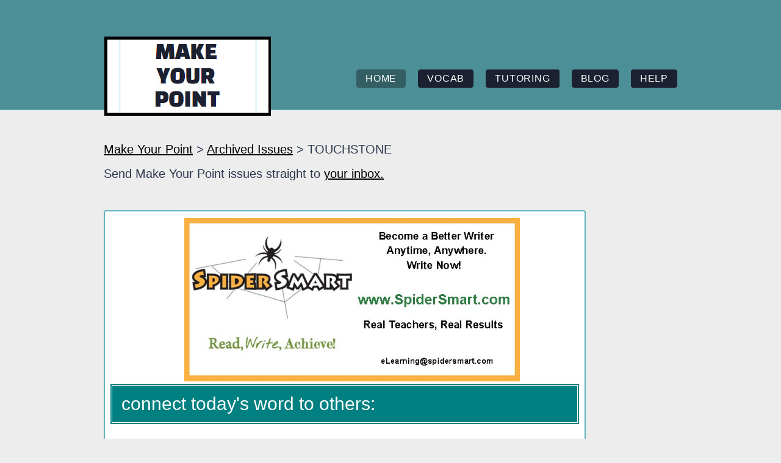

--- FILE ---
content_type: text/html
request_url: https://hilotutor.com/archives_touchstone.html
body_size: 4781
content:
<!DOCTYPE HTML>
<!-- Website Template by freewebsitetemplates.com -->
<html>
<head>




<script>
  (function(i,s,o,g,r,a,m){i['GoogleAnalyticsObject']=r;i[r]=i[r]||function(){
  (i[r].q=i[r].q||[]).push(arguments)},i[r].l=1*new Date();a=s.createElement(o),
  m=s.getElementsByTagName(o)[0];a.async=1;a.src=g;m.parentNode.insertBefore(a,m)
  })(window,document,'script','//www.google-analytics.com/analytics.js','ga');

  ga('create', 'UA-61480704-1', 'auto');
  ga('send', 'pageview');

</script>
	<meta charset="UTF-8">
	<title>Make Your Point</title>
	<link rel="stylesheet" href="style_archives_words.css" type="text/css">

<style>a:visited {color: black}</style>
<style>a:link {color: black}</style>



<style>
p.small {
    line-height: 70%;
}

p.big {
    line-height: 150%;
}
</style>





</head>
<body>
	<div id="header">
		<div class="section">
			<div class="logo">
				<a href="index.html"><img src=sizedlogo.png></a>
			</div>
			<ul>
				<li class="selected">
					<a href="index.html">home</a>
				</li>
				<li>
					<a href="myp.html">vocab</a>
				</li>
				<li>
					<a href="tutoring.html">tutoring</a>
				</li>
				<li>
					<a href="blog.html">blog</a>
				</li>
				<li>
					<a href="consulting.html">help</a>
				</li>
			</ul>
		</div>




	<div id="body">
		<div class="blog">
			<div class="content">
				<h3><a href=myp.html>Make Your Point</a> > <a href=archives.html>Archived Issues</a> > TOUCHSTONE

				<BR><BR>

Send Make Your Point issues straight to <a href=myp.html>your inbox.</a>


					




<div class="article" style="padding:5px;">
<table border=0><tr><td>

<style>
input[type=submit] {
    border: 1px solid #4A8B92;
    color: #fff;
    background: #51979f;
    font-size: 20px;
    font-weight: normal;
    padding: 15px 15px;
    border-radius: 3px;
}
input[type=submit]:hover {
    background: #4A8B92;
}
</style>


<table border=0>


<tr width=100% align=center><td><img src=blank.gif width=65></td><td align=center><center><a href=http://www.spidersmart.com/elearning><img src=liesl_ad_v3.jpg width=550 align=center></a><BR>



</td></tr></table>




<table bgcolor="#008080" border="1px" bordercolor="white" cellpadding="15" width="100%">
	<tbody>


		<tr>
			<td><span style="color:white; font-size:30px; text-align:left">connect today's word to others:</span></td>
		</tr>
	</tbody>
</table><br>
<p style="text-align: left;">





















<span here="" style="color:#000000">A&nbsp;test of quality, or an excellent basis of comparison, is a <strong>touchstone</strong>. We took that word from goldsmiths and silversmiths.<br />
<br />
And from chemists, we took a two-word synonym of <strong>touchstone</strong>: <a href="https://goo.gl/PW9Cns" style="color: black; font-weight: bold;">ac__ ____</a>.</span><br />
<br />
<span here="" style="color:#000000"><span style="color:#000000"><em>(To reveal any word with blanks, give it a click.) </em> </span></span>















<table bgcolor="#008080" border="1px" bordercolor="white" cellpadding="15" width="100%">
	<tbody>
		<tr>
			<td><span style="color:white; font-size:30px; text-align:left">make your point with...</span></td>
		</tr>
	</tbody>
</table>









<BR>
<strong><font color="black" size=6px><font face="arial, helvetica neue, helvetica, sans-serif">





"TOUCHSTONE"

</font></font></strong><BR><BR>















































<p style="text-align: left;"><span style="color:#000000">Some old meanings of the noun &quot;touch&quot; include &quot;quality or purity&quot; and &quot;a test of something&#39;s quality.&quot; We still see these old meanings in the phrase &quot;to put something to the touch&quot; (which means the same thing as &quot;to put something to the test&quot;).<br />
<br />
So, a touchstone is a dark piece of stone that you use to test the purity of gold or silver objects. You scrape, say, a gold ring across the touchstone, and you&#39;ll know that it&#39;s made of real gold because it leaves a certain kind of mark on the touchstone.<br />
<br />
Figuratively, then, a touchstone is&nbsp;<strong>something that lets you test or judge how valuable something else is.</strong> In other words, a touchstone is often <strong>something so good or famous that people use it as a basis for judging other similar things.</strong><br />
<br />
<font face="arial, helvetica neue, helvetica, sans-serif"><font face="arial, helvetica neue, helvetica, sans-serif"><font face="arial, helvetica neue, helvetica, sans-serif"><font face="arial, helvetica neue, helvetica, sans-serif"><font face="arial, helvetica neue, helvetica, sans-serif"><font face="arial, helvetica neue, helvetica, sans-serif"><font face="arial, helvetica neue, helvetica, sans-serif"><strong style="color:rgb(0, 0, 0)">Pronunciation:</strong></font></font></font></font></font></font></font><br />
TUTCH stone</span></p>

<p style="text-align: left;"><span style="color:#000000"><font face="arial, helvetica neue, helvetica, sans-serif" style="color: rgb(0, 0, 0);"><font face="arial, helvetica neue, helvetica, sans-serif"><font face="arial, helvetica neue, helvetica, sans-serif"><font face="arial, helvetica neue, helvetica, sans-serif"><font face="arial, helvetica neue, helvetica, sans-serif"><font face="arial, helvetica neue, helvetica, sans-serif"><strong>Part of speech:</strong></font></font></font></font></font></font><br />
Most often a noun<br />
&nbsp; (the countable kind: &quot;a touchstone,&quot; &quot;this touchstone,&quot; &quot;two touchstones&quot;)<br />
but also an adjective<br />
&nbsp; (&quot;this touchstone issue,&quot; &quot;some touchstone technologies&quot;).</span></p>

<p style="text-align: left;"><span style="color:#000000"><font face="arial, helvetica neue, helvetica, sans-serif" style="color: rgb(0, 0, 0);"><font face="arial, helvetica neue, helvetica, sans-serif"><font face="arial, helvetica neue, helvetica, sans-serif"><font face="arial, helvetica neue, helvetica, sans-serif"><font face="arial, helvetica neue, helvetica, sans-serif"><font face="arial, helvetica neue, helvetica, sans-serif"><font face="arial, helvetica neue, helvetica, sans-serif"><font face="arial, helvetica neue, helvetica, sans-serif"><font face="arial, helvetica neue, helvetica, sans-serif"><font face="arial, helvetica neue, helvetica, sans-serif"><font face="arial, helvetica neue, helvetica, sans-serif"><font face="arial, helvetica neue, helvetica, sans-serif"><font face="arial, helvetica neue, helvetica, sans-serif"><font face="arial, helvetica neue, helvetica, sans-serif"><font face="arial, helvetica neue, helvetica, sans-serif"><font face="arial, helvetica neue, helvetica, sans-serif"><font face="arial, helvetica neue, helvetica, sans-serif"><font face="arial, helvetica neue, helvetica, sans-serif"><font face="arial, helvetica neue, helvetica, sans-serif"><font face="arial, helvetica neue, helvetica, sans-serif"><font face="arial, helvetica neue, helvetica, sans-serif"><font face="arial, helvetica neue, helvetica, sans-serif"><font face="arial, helvetica neue, helvetica, sans-serif"><font face="arial, helvetica neue, helvetica, sans-serif"><font face="arial, helvetica neue, helvetica, sans-serif"><font face="arial, helvetica neue, helvetica, sans-serif"><font face="arial, helvetica neue, helvetica, sans-serif"><font face="arial, helvetica neue, helvetica, sans-serif"><font face="arial, helvetica neue, helvetica, sans-serif"><font face="arial, helvetica neue, helvetica, sans-serif"><font face="arial, helvetica neue, helvetica, sans-serif"><font face="arial, helvetica neue, helvetica, sans-serif"><font face="arial, helvetica neue, helvetica, sans-serif"><font face="arial, helvetica neue, helvetica, sans-serif"><font face="arial, helvetica neue, helvetica, sans-serif"><font face="arial, helvetica neue, helvetica, sans-serif"><font face="arial, helvetica neue, helvetica, sans-serif"><font face="arial, helvetica neue, helvetica, sans-serif"><font face="arial, helvetica neue, helvetica, sans-serif"><font face="arial, helvetica neue, helvetica, sans-serif"><font face="arial, helvetica neue, helvetica, sans-serif"><font face="arial, helvetica neue, helvetica, sans-serif"><font face="arial, helvetica neue, helvetica, sans-serif"><font face="arial, helvetica neue, helvetica, sans-serif"><font face="arial, helvetica neue, helvetica, sans-serif"><font face="arial, helvetica neue, helvetica, sans-serif"><font face="arial, helvetica neue, helvetica, sans-serif"><font face="arial, helvetica neue, helvetica, sans-serif"><strong style="color:black; font-family:arial,helvetica neue,helvetica,sans-serif; line-height:1.6em">Other forms:</strong></font></font></font></font></font></font></font></font></font></font></font></font></font></font></font></font></font></font></font></font></font></font></font></font></font></font></font></font></font></font></font></font></font></font></font></font></font></font></font></font></font></font></font></font></font></font></font></font><br />
touchstones<br />
<br />
<strong style="color:rgb(0, 0, 0)"><font face="arial, helvetica neue, helvetica, sans-serif">How to use it:</font></strong><br />
<br />
Talk about people, things, creations, productions, qualities, moments, and experiences&nbsp;being, becoming, or remaining touchstones.<br />
<br />
You can have touchstones&nbsp;<strong>of</strong> something: &quot;it became a touchstone of her career,&quot; &quot;it remains a touchstone of their culture.&quot;<br />
<br />
Let&#39;s expand on that. You might call something a touchstone <strong>of </strong>some feature or quality (as in a touchstone of excellence, a touchstone of dignity, a touchstone of devotion, or a touchstone of democracy), or call something a touchstone <strong>of</strong> some condition to be applied or endured&nbsp;(as in a touchstone of experience, a touchstone of hardship, or a touchstone of public scrutiny).<br />
<br />
Notice again that when you say &quot;a touchstone of X&quot; that X can be either the <strong>quality&nbsp;</strong>that you&#39;re measuring&nbsp;or the <strong>test itself</strong>. For example, John O&#39;Keeffe wrote that &quot;Distress is the Touchstone of Friendship,&quot; following the pattern &quot;a test is the touchstone of a quality,&quot; but he could have also flipped that around to say &quot;friendship must withstand the touchstone of distress,&quot; which would have followed the pattern &quot;a quality must withstand the touchstone of a test.&quot;<br />
<br />
Also, you can have touchstones&nbsp;<strong>for </strong>something or someone: &quot;it was a touchstone for southwestern&nbsp;art,&quot; &quot;it became a touchstone for all other southwestern artists.&quot;<br />
<br />
You can say that people and things are being<em> put to</em> the touchstone (meaning they&#39;re being compared or put to a test to determine their value or quality)&nbsp;or that people and things are&nbsp;<em>standing </em>or <em>withstanding </em>a touchstone. &quot;Critics are putting her new album to the touchstone.&quot; &quot;He&#39;s being put to the touchstone of experience.&quot; &quot;It&#39;s withstanding the touchstone of equality.&quot;<br />
<br />
Add an adjective, if you like: historical touchstones, musical touchstones, cultural touchstones. Here&#39;s&nbsp;the New York Times: &quot;Shakespeare remains a cultural touchstone.&quot;<br />
<br />
Finally, you can use this word loosely as an adjective: touchstone things provide a model that other things must measure up to. You might talk about touchstone principles, touchstone features, touchstone technologies, etc.</span></p>
</center>
</center>































<table bgcolor="#008080" border="1px" bordercolor="white" cellpadding="15" width="100%">
	<tbody>
		<tr>
			<td><span style="color:white; font-size:30px; text-align:left">examples:</span></td>
		</tr>
	</tbody>
</table><br>
<p style="text-align: left;">
<font face="arial, helvetica neue, helvetica, sans-serif">











<font color="#000000" face="arial, helvetica neue, helvetica, sans-serif">We protect our voting rights so passionately because we still hold them up as a <strong>touchstone </strong>of democracy.<br />
<br />
<em>The Giver</em> remains a <strong>touchstone </strong>story: we use it to judge the richness and creativity of all others that envision a frightening futuristic society.</font>

















<table bgcolor="#008080" border="1px" bordercolor="white" cellpadding="15" width="100%">
	<tbody>
		<tr>
			<td><span style="color:white; font-size:30px; text-align:left">study it now:</span></td>
		</tr>
	</tbody>
</table>
<br>
<p style="text-align: left;">













<font color="#000000">Look away from the screen to explain the definition</font><strong style="color:rgb(0, 0, 0)">&nbsp;</strong><font color="#000000">in your own words. You&rsquo;ll know you understand what &quot;touchstone&quot; means when you can explain it without saying &quot;way to test mettle&quot;&nbsp;or &quot;standard of excellence.&quot;</font>




















<table bgcolor="#008080" border="1px" bordercolor="white" cellpadding="15" width="100%">
	<tbody>
		<tr>
			<td><span style="color:white; font-size:30px; text-align:left">try it out:</span></td>
		</tr>
	</tbody>
</table>
<br>
<p style="text-align: left;">













<font color="#000000">Fill in the blanks: "(Someone) considers (some excellent quality) the touchstone that distinguishes (a very good thing or person) from (something or someone less impressive)."</font><br />
<br />
<span style="color:rgb(0, 0, 0); line-height:20.8px">Example: &quot;</span><font color="#000000">She considers humility the touchstone that distinguishes a well-deserving applicant from a passable one.&quot;</font>














<table bgcolor="#008080" border="1px" bordercolor="white" cellpadding="15" width="100%">
	<tbody>
		<tr>
			<td><span style="color:white; font-size:30px; text-align:left">before you review:</span></td>
		</tr>
	</tbody>
</table>
<br>
<p style="text-align: left;">



















<em style="color:rgb(0, 0, 0)">Spend at least 20 seconds occupying your mind with the game below. Then try the review questions. Don&rsquo;t go straight to the review now&mdash;let your working memory empty out first.</em><br />
<br />
<font color="#000000"><strong>Our game this month is &quot;A Vocabulary of Movie Quotes.&quot;</strong><br />
<br />
Jean Picker Firstenberg at the American Film Institute (AFI) says, &quot;Great movie quotes become part of our cultural vocabulary.&quot; I believe it! I bet you can recall, verbatim, any of the AFI&#39;s &quot;100 Greatest Movie Quotes of All Time&quot; if all I give you is <em>a single word</em> from the quote.<br />
<br />
For example, if I give you the word KANSAS, I bet you can recite this: &quot;Toto, I&#39;ve a feeling we&#39;re not in Kansas anymore,&quot; from <em>The Wizard of Oz</em> (1939).<br />
<br />
I&#39;ll share each answer in the following issue. And we&rsquo;ll work our way forward in time, starting with the oldest movies. Let&rsquo;s play!<br />
<br />
<strong>From the previous issue: </strong>From a 1971 film, what&#39;s the famous quote that includes the word LUCKY?<br />
<br />
<strong>Answer: </strong>From <em>Dirty Harry</em>: &quot;You&#39;ve got to ask yourself one question: &#39;Do I feel lucky?&#39; Well, do ya, punk?&quot;<br />
<br />
<strong>Try this today</strong>: From a 1972 film, what&#39;s the famous quote that includes the word OFFER?</font>




















<table bgcolor="#008080" border="1px" bordercolor="white" cellpadding="15" width="100%">
	<tbody>
		<tr>
			<td><span style="color:white; font-size:30px; text-align:left">review today&#39;s word:</span></td>
		</tr>
	</tbody>
</table>
<br>
<p style="text-align: left;">


















<strong><font color="#000000">1. A close&nbsp;</font><span style="color:#000000">opposite of TOUCHSTONE, the adjective, is</span></strong><br />
<br />
<font color="#000000">A. ROTARY<br />
B. HALLMARK</font><br />
<font color="#000000">C. INFERIOR</font><br />
<br />
<strong><font color="#000000">2. &quot;Goodbye Yellow Brick Road&quot; became a touchstone album, _____.</font></strong><br />
<br />
<font color="#000000">A. selling over 30 million copies and setting a standard for a generation of other artists</font><br />
<font color="#000000">B. </font><span style="color:#000000">too experimental and too hastily produced to have much of an impact&nbsp;</span><br />
<span style="color:#000000">C. </span><font color="#000000">since fans embraced it while critics panned it</font><br />
<br />
<font color="#000000"><em style="color:black">Answers are below.</em></font>















<table bgcolor="#008080" border="1px" bordercolor="white" cellpadding="15" width="100%">
	<tbody>
		<tr>
			<td><span style="color:white; font-size:30px; text-align:left">a final word:</span></td>
		</tr>
	</tbody>
</table>
<br>
<p style="text-align: left;">







<font color="#000000">
<b>Make Your Point is crafted with love</b> </strong>and brought to you each weekday morning by Liesl Johnson, a reading and writing tutor on a&nbsp;mission to explore, illuminate, and celebrate words.<br />
<br /><font color="#000000">
<strong style="line-height:1.6em">From Liesl&#39;s blog:</strong><br />
&nbsp; &nbsp;<a href="http://www.HiloTutor.com/blog_activities.html" style="color: black; font-weight: ;" target="_blank">36 ways to study words</a>.<br />
&nbsp; &nbsp;<a href="http://www.HiloTutor.com/blog_retention.html" style="color: black; font-weight: ;" target="_blank">Why we forget words, &amp;&nbsp;how to remember them.</a><br />
&nbsp; &nbsp;<a href="http://www.hilotutor.com/blog_vocab_in_real_life.html" style="color: black; font-weight: ;" target="_blank">How to use sophisticated words without being awkward.</a><br />
<br />
<strong style="line-height:1.6em">To be a sponsor</strong><span style="line-height:1.6em"> and include your ad in an issue, please contact me at Liesl@HiloTutor.com.</span></font></div>
<br />
<font color="black"><strong><BR>Disclaimer: </strong>When I write definitions, I use&nbsp;plain language and stick to the words&#39; common, useful applications. If you&#39;re interested in authoritative and multiple definitions of words, I encourage you to check a dictionary. Also, because I&#39;m American, I stick to American English when I share words&#39; meanings, usage, and pronunciations; these elements sometimes vary across world Englishes.</font><br />
<br />
<focnt color="black"><strong>Answers</strong> to review questions:<br />
1. C<br />
2. A</font>



















</td></tr></table>
</td><td border=1 valign=top>

</td><td valign=top>



</td></tr></table>


</td></tr></table>
</div></div>
</div>


<h3><a href=myp.html>Subscribe</a> to "Make Your Point" for a daily vocabulary boost.</h3>
</td></tr></table>

</p>


			</div>
			
		</div>
	</div>
</div>






</div>


	<div id="footer">
		
			<div>
			<p>
				&copy; Copyright 2017 | All rights reserved.
			</p></div>
		
	</div>
</body>
<script>'undefined'=== typeof _trfq || (window._trfq = []);'undefined'=== typeof _trfd && (window._trfd=[]),_trfd.push({'tccl.baseHost':'secureserver.net'},{'ap':'cpsh-oh'},{'server':'p3plzcpnl508695'},{'dcenter':'p3'},{'cp_id':'10268448'},{'cp_cl':'8'}) // Monitoring performance to make your website faster. If you want to opt-out, please contact web hosting support.</script><script src='https://img1.wsimg.com/traffic-assets/js/tccl.min.js'></script></html>